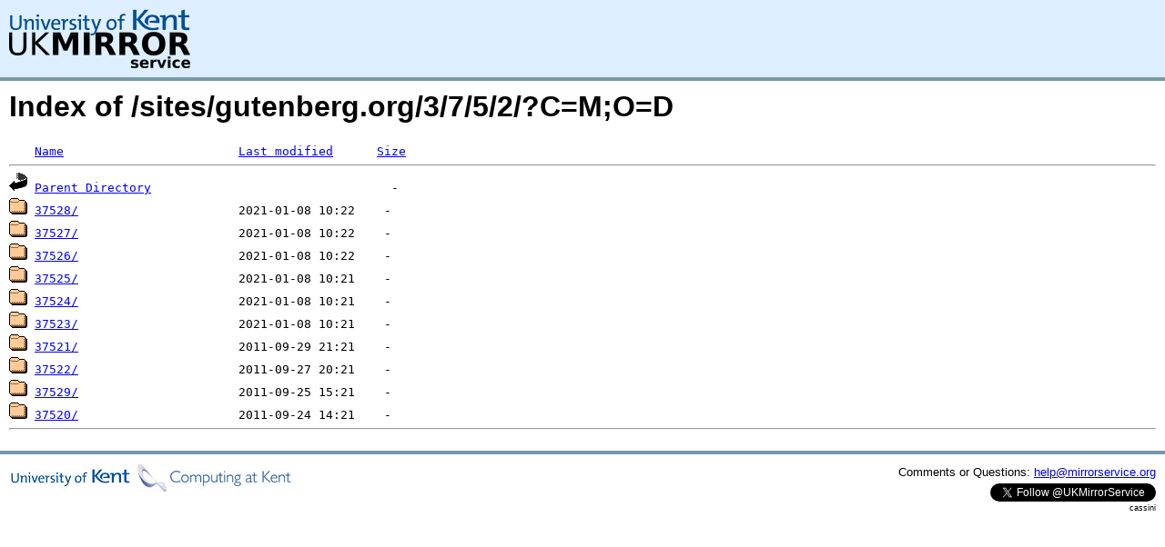

--- FILE ---
content_type: text/html;charset=UTF-8
request_url: https://www.mirrorservice.org/sites/gutenberg.org/3/7/5/2/?C=M;O=D
body_size: 3275
content:
<!DOCTYPE HTML PUBLIC "-//W3C//DTD HTML 3.2 Final//EN">
<html>
 <head>
  <title>Index of /sites/gutenberg.org/3/7/5/2</title>
<script type="text/javascript">var _gaq = _gaq || []; _gaq.push(['_setAccount', 'UA-2248758-1']); _gaq.push(['_setDomainName', 'mirrorservice.org']); _gaq.push(['_trackPageview']); (function() { var ga = document.createElement('script'); ga.type = 'text/javascript'; ga.async = true; ga.src = ('https:' == document.location.protocol ? 'https://ssl' : 'http://www') + '.google-analytics.com/ga.js'; var s = document.getElementsByTagName('script')[0]; s.parentNode.insertBefore(ga, s); })();</script><link rel="stylesheet" type="text/css" media="screen" href="/include/style.css"> </head>
 <body>
<div id="header">
<a href="/"><img src="/include/ukms-kent1.png" alt="UK Mirror Service"></a>
</div>

<div id="content">


<h1>Index of /sites/gutenberg.org/3/7/5/2/?C=M;O=D</h1>
<pre><img src="/icons/blank.gif" alt="Icon "> <a href="?C=N;O=A">Name</a>                        <a href="?C=M;O=A">Last modified</a>      <a href="?C=S;O=A">Size</a>  <hr><img src="/icons/back.gif" alt="[PARENTDIR]"> <a href="/sites/gutenberg.org/3/7/5/">Parent Directory</a>                                 -   
<img src="/icons/folder.gif" alt="[DIR]"> <a href="37528/">37528/</a>                      2021-01-08 10:22    -   
<img src="/icons/folder.gif" alt="[DIR]"> <a href="37527/">37527/</a>                      2021-01-08 10:22    -   
<img src="/icons/folder.gif" alt="[DIR]"> <a href="37526/">37526/</a>                      2021-01-08 10:22    -   
<img src="/icons/folder.gif" alt="[DIR]"> <a href="37525/">37525/</a>                      2021-01-08 10:21    -   
<img src="/icons/folder.gif" alt="[DIR]"> <a href="37524/">37524/</a>                      2021-01-08 10:21    -   
<img src="/icons/folder.gif" alt="[DIR]"> <a href="37523/">37523/</a>                      2021-01-08 10:21    -   
<img src="/icons/folder.gif" alt="[DIR]"> <a href="37521/">37521/</a>                      2011-09-29 21:21    -   
<img src="/icons/folder.gif" alt="[DIR]"> <a href="37522/">37522/</a>                      2011-09-27 20:21    -   
<img src="/icons/folder.gif" alt="[DIR]"> <a href="37529/">37529/</a>                      2011-09-25 15:21    -   
<img src="/icons/folder.gif" alt="[DIR]"> <a href="37520/">37520/</a>                      2011-09-24 14:21    -   
<hr></pre>
</div>

<div class="clear"></div>

<div id="footer">
	<div id="footer_left">
		<a href="http://www.cs.kent.ac.uk/" onClick="javascript:urchinTracker('/outgoing/kent/cs/bottom');"><img src="/include/CompLab-thin.jpg" alt="University of Kent Computing"></a>
	</div>
	<div id="footer_right">
		<p>Comments or Questions: <a href="mailto:help@mirrorservice.org">help@mirrorservice.org</a></p>
		<a href="https://twitter.com/UKMirrorService" class="twitter-follow-button" data-show-count="false">Follow @UKMirrorService</a>
		<script>!function(d,s,id){var js,fjs=d.getElementsByTagName(s)[0];if(!d.getElementById(id)){js=d.createElement(s);js.id=id;js.src="//platform.twitter.com/widgets.js";fjs.parentNode.insertBefore(js,fjs);}}(document,"script","twitter-wjs");</script>
		<p style="font-size: xx-small">cassini</p>
	</div>
</div>
</body></html>
